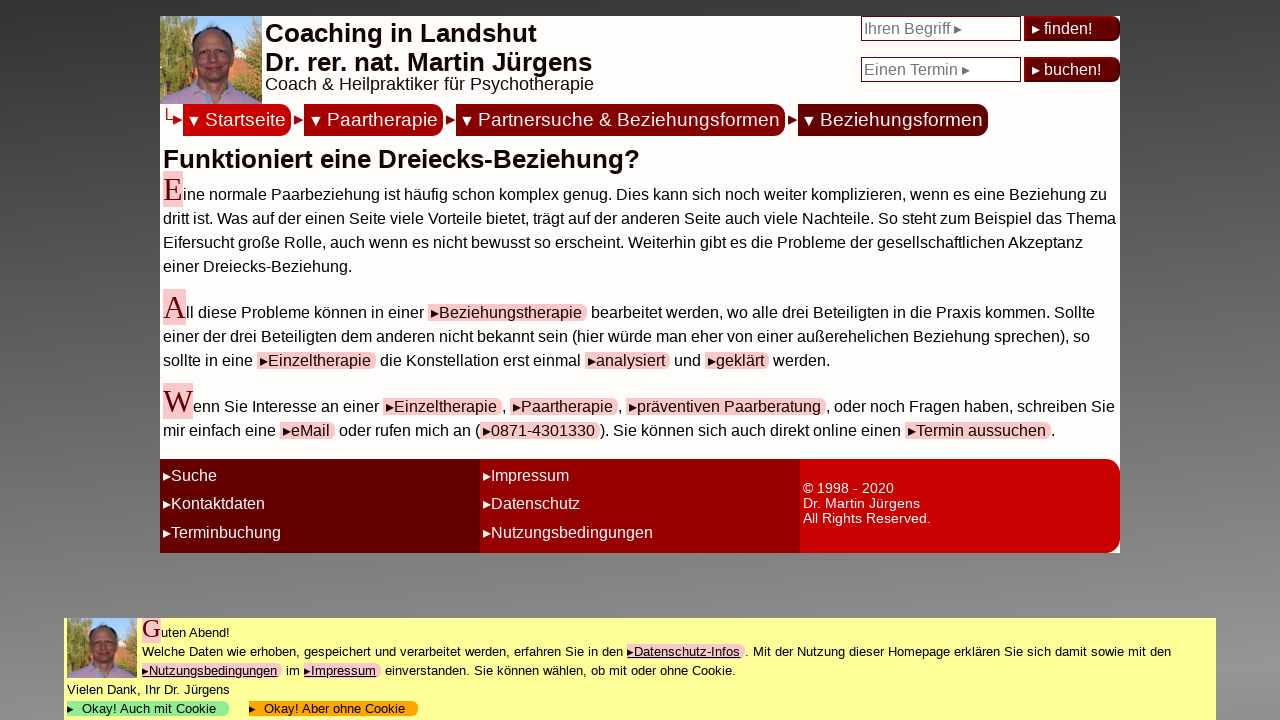

--- FILE ---
content_type: text/html; charset=UTF-8
request_url: https://coaching-landshut.de/strategie.php?methode=0000-1s00-2w00-2x02
body_size: 8878
content:
<html>
<head>
		<title>Funktioniert eine Dreiecks-Beziehung (zu dritt)? - Eheberatung und Paartherapie in Landshut (Dr. J&uuml;rgens - Ihr Coach in Landshut)</title>
		<META NAME="Publisher" CONTENT="coaching-landshut.de">
		<META NAME="keywords" CONTENT=" Swinger-Club, Swingerclub, Puff,Dreier-Beziehung, Wohngemeinschaft, Vierer-Beziehung, Fick-Gemeinschaft">
		<META NAME="revisit-after" CONTENT="14 days">
		<META HTTP-EQUIV="Reply to" CONTENT="martin.juergens@drmj.de">
<meta charset="utf-8"/>
<meta charset="utf-8"/>
<meta name="viewport" content="width=device-width, initial-scale=1.0"/>
<style type="text/css">

html {
	-webkit-text-size-adjust: none; /*automatische Text-Anpassung im iPhone etc. ausschalten: https://developer.apple.com/library/content/documentation/AppleApplications/Reference/SafariWebContent/AdjustingtheTextSize/AdjustingtheTextSize.html*/
}
/********************************************************************
			Mobil
********************************************************************/

body {
	--hintergrundfarbe: rgb(255, 252, 252);
	--dunkelrot: rgb(100, 0, 0);
	--mittelrot: rgb(150, 0, 0);
	--hellrot: rgb(200, 0, 0);
	--ganzhellrot: rgb(250,200,200);
	
    margin: 0 auto;
	padding: 0; 
	
/*	display:-webkit-flex;
	display: flex;
	-webkit-flex-flow: row wrap;
	flex-flow: row wrap;	*/
	
	background-color: var(--hintergrundfarbe);
	
	-webkit-text-size-adjust: none;
}

ul, ol, li, ul li, ol li, 
input, textarea, select, 
a, a:before, li a, li a:before, p a, p a:before, span a, span a:before, td a, td a:before, ul li a, ul li a:before, 
p, td p,  
div#Fallbeispiel p, 
span, figcaption, h1, h2, h3,
table, td, tr {
	font: normal 0.9rem Arial, sans-serif;
	color: rgb(20,5,5); /*black;*/
}

p {
	padding-left: 0.2rem;
	margin-top: 0;
	line-height: 1.4rem;
	color: black;
}

p::first-letter {
	font-size: 200%;
	font-family: serif;
	color: var(--dunkelrot);
	background-color: var(--ganzhellrot);
}

p small::first-letter, td p::first-letter {
	font-size: 100%;
	font-family: Arial, sans-serif;
/*	x-font: normal 0.9rem Arial, sans-serif;*/
	color: rgb(20,5,5); /*black;*/
	background-color: transparent;
}

li {
	margin: 0.2rem 0;
}

li:has(+ a) {
	list-style: none; /* https://drafts.csswg.org/selectors-4/#has-pseudo */
}

h1 {
	font-size: 1.3rem;
	margin: 0.6rem 0 0 0;
	padding-left: 0.2rem;
	padding-bottom: 0.2rem;
	font-weight: bold;
}	
	
h2 {
	font-size: 1.1rem;
	margin: 0.5rem 0;
	padding-left: 0.2rem;
	font-weight: bold;
}	
	
h3, div#Fallbeispiel h2 {
	font-size: 0.9rem;
	margin: 0.5rem 0;
	padding-left: 0.2rem;
	font-weight: bold;
	text-decoration: underline; 
}	
	
a {
	background-color: var(--ganzhellrot);
	text-decoration: none; 
	padding: 0 0.3rem 0 0;
	border-radius: 0 0.4rem 0.4rem 0;
  }
	

a:before {
	content: "\25B8";
	color: rgb(100,0,0);
	margin-left: 0.2rem;
}

a:hover, a:hover:before {
	background-color: rgb(100,0,0);
	color: white;
}

header, nav, article, section {
	margin: 0.01px;
	-webkit-flex: 1 100%;
	flex: 1 100%;
	}

article {
	-webkit-flex: 3 1 0%;
	flex: 3 1 0%;
	}


/********************  Mobil: Header ********************/

header div:first-child {
	display: none;
}

header div:last-child, header img {
	height: 3.8rem;
}

header div:last-child {
	vertical-align: middle;
	display: flex;
	flex-flow: column wrap;
	padding: 0;
}

header div:last-child h1 {
	font-size: 1.1rem;
	padding: 0;
	margin: 0;
	margin-top: 0;
	margin-bottom: -0.2rem;
}

header div:last-child h2 {
	font-size:0.7rem;
	font-weight: normal;
	padding: 0;
	margin: 0;
	
}

header img {
	margin: 0 0.2rem 0 0; /* etwas Abstand zum Text rechts daneben */
	float: left; 
}

/******************** Mobil: Menue ********************/
  
/*nav {
	width: 100vw;
}*/

nav ul {
	display: flex;
	list-style: none;
	margin: 0;
	padding-left: 0;
	border-radius: 0.5rem;
}

nav ul li {
	margin: 0;
	padding: 0.3rem 0 0.3rem 0;
	width: 95%; /* bei Änderung auch width bei "nav ul li ul li:last-child" */
}

nav ul li a {
	color: white;
	font-size: 0.85rem;
	padding-left: 0.2rem;
	text-decoration: none;
	background-color: transparent; /*yellow; rgba(0,0,0,0);*/
}

nav ul li a:before {
	content: "";
}

nav ul li ul li:before {
	content: "\25B8";
	color: white;
	margin-left: -0.6rem; /* entspricht "padding-left" von "nav ul li ul li" */
}

nav ul:before {
	content: "\2514\25B8"; /*"\2514\25B7"; "\2500";*/
	font-size: 0.85rem;
	background-color: var(--hintergrundfarbe);
	padding: 0.1rem 0 0.1rem 0;
}

nav ul li ul:before {
	content: "";
}
	
nav ul:nth-child(2) {
	margin-left: 1.1rem;
}

nav ul:nth-child(3) {
	margin-left: 2.2rem;
}

nav ul:nth-child(4) {
	margin-left: 3.3rem;
}

nav ul:nth-child(5) {
	margin-left: 4.4rem;
}

nav ul:nth-child(6) {
	margin-left: 5.5rem;
}

nav ul li ul {
	display: none;
}

nav ul li ul li {
	padding-left: 1rem; /* entspricht "margin-left" von "nav ul li ul li:before"  */
}

/*nav ul li ul li:first-child {
	display: inline;
}*/

/******************** Mobil: Menue-Inhalte einblenden ********************/


nav ul li a:hover, nav ul li a:hover:before {
	background-color: rgba(0,0,0,0);
	color: white;
}

nav ul li:hover ul {
	display: inline;
}

/*nav ul li:hover > a:after {
	content: ":";
}

/******************** Mobil: Menue-Inhalte ausblenden ********************/

nav ul li ul li:last-child {
	display: none; /* das letzte "X" ausblenden */
}

nav ul li ul li:first-child:before, nav ul li ul li:last-child:before {
	content: none; /* das "X" soll kein ">" davor haben */
}

nav ul li ul li:first-child {
	display: inline;
	float: right;
	padding: 0 1rem 0 0;
	width: 5%; /* bei Änderung auch width bei "nav ul li" {*/
}

nav ul li ul li:first-child:hover, nav ul li ul li:first-child:hover ~ li {
	display: none;
}

/*nav ul li ul li:first-child:focus, nav ul li ul li:first-child:focus ~ li {
	display: none;
}*/

nav ul li ul li:first-child:hover > a:after {
	content: "";
}




/******************** Mobil: YouTube & Bilder ********************/

figure, figure img {
	width: 100%;
	padding: 0;
	margin: 0;
}

iframe#YouTube {
	width: 100vw;
	height: calc( 100vw / 553 * 300); 
	padding: 0;
}

figcaption {
	background-color: var(--dunkelrot);
	color: white;
	width: 100%;
	
	/* padding: 0.3rem 0.2rem; erzeugt am rechten Rand Überstand 8-o) */
/*	box-sizing: content-box;
	padding: 0;
	-padding: 0.3rem -0.2rem 0.3rem 0.2rem;*/
	font-size: 0.75rem;
	margin: 0;
	/*-margin-top: -0.4rem;*/
	margin-bottom: 0.6rem;
	text-align: center; /* wegen der o.g. Probleme mit dem überstehendem rechten Rand bei Angabe von padding */
}

/******************** Mobil: Fallbeispiel ********************/

div#Fallbeispiel {
	background-color: var(--dunkelrot);
	margin-bottom: 0.2rem;
}

div#Fallbeispiel h2 {
	font-weight: bold;
	color:black;
	color: var(--hintergrundfarbe);
	padding-top: 0.2rem;
}

div#Fallbeispiel p {
	color:black;
	font-style: italic;
	color: var(--hintergrundfarbe);
	padding-bottom: 0.4rem;
}

div#Fallbeispiel li {
	color:black;
	font-style: italic;
	color: var(--hintergrundfarbe);
}


/******************** Mobil: Fusszeile ********************/
	
footer {
	display: flex;
	flex-flow: row;
	clear: right;
}

footer ul {
	width: 100%;
	text-align: left;
	padding: 0 0 0.2rem 0;
	margin: 0;
	list-style: none;
	display: inline;
}

footer ul li {
	padding-top: 0.2rem;
	padding-bottom: 0.2rem;
}

footer ul li, footer ul li a, footer ul li a:before {
	color: white; /*yellow; */
}

footer ul:first-child, footer ul:first-child li a {
	background-color: var(--dunkelrot);
}

footer ul:nth-child(2), footer ul:nth-child(2) li a {
	background-color: var(--mittelrot);
}

footer ul:last-child, footer ul:last-child li a{
	background-color: var(--hellrot);
}

footer ul li a:hover, footer ul li a:hover:before {
	background-color: var(--ganzhellrot);
	color: black;
}

footer ul:first-child li a, footer ul:nth-child(2) li a {
	font-size: 0.75rem;
	white-space: nowrap;
}

footer ul:last-child {
	display: flex;
	align-items: center;
}

footer ul:last-child li {
	vertical-align: middle;
	padding: 0 0 0 0.2rem;
	font-size: 0.5rem;
    text-decoration: none; 
	white-space: pre-line;
}

footer ul:last-child {
	border-radius: 0 0.7rem 0.7rem 0;
}

/******************** Mobil: CookieHinweis ********************/

div#CookieHinweis, div#FormAbsendenHinweis {
	position: fixed;
	bottom: 0;
	width: 100%;
	left: 0;
	height: 8rem;
	attachment: fixed;
	background-color: rgb(255,255,153);
	overflow:auto
}

div#FormAbsendenHinweis {
	visibility: hidden;
}

div#CookieHinweis img, div#FormAbsendenHinweis img {
	height: 3rem;
	float: left;
	margin: 0 0.2em 0.2em 0;
}

div#CookieHinweis p, div#CookieHinweis a, div#CookieHinweis p a, div#CookieHinweis a:before , div#CookieHinweis p a:before , 
div#FormAbsendenHinweis p, div#FormAbsendenHinweis a, div#FormAbsendenHinweis p a, div#FormAbsendenHinweis a:before , div#FormAbsendenHinweis p a:before  {
	line-height: 0.82rem;
	color: black;
	margin: 0;
	font-size: 0.6rem;
	text-decoration: none;
}

div#CookieHinweis p::first-letter {
	line-height: 1rem;
}


/********************************************************************
		breitere Smartphones, iPhone SE quer
********************************************************************/

@media all and (min-width: 28rem) {

ul, ol, li, ul li, ol li, 
input, textarea, select, 
a, a:before, li a, li a:before, p a, p a:before, span a, span a:before, td a, td a:before, ul li a, ul li a:before, 
p, td p,  
div#Fallbeispiel p, 
span, figcaption, h1, h2, h3,
table, td, tr {
	-color: blue; 
	font-size: 1rem;
}

h1 {
	font-size: 1.6rem;
}	
	
h2 {
	font-size: 1.3rem;
}	
	
h3, div#Fallbeispiel h2 {
	font-size: 1rem;
}

p {
	line-height: 1.5rem;
}

/********************  breitere Smartphones: Header ********************/

header div:last-child, header img, header div:first-child {
	height: 5.5rem;
}

header div:last-child h1 {
	font-size: 1.6rem;
	padding-top: 0.2rem;
}

header div:last-child h2 {
	font-size:1.1rem;
}

/******************** breitere Smartphones: Menue ********************/
  
nav ul {
	border-radius: 0.5rem;
}

nav ul li a {
	font-size: 1rem;
	padding-left: 0.2rem;
}

nav ul:before {
	font-size: 1rem;
	padding: 0.2rem 0 0.2rem 0;
}

nav ul:nth-child(2) {
	margin-left: 1.3rem;
}

nav ul:nth-child(3) {
	margin-left: 2.6rem;
}

nav ul:nth-child(4) {
	margin-left: 3.9rem;
}

nav ul:nth-child(5) {
	margin-left: 5.2rem;
}

nav ul:nth-child(6) {
	margin-left: 6.5rem;
}


/******************** breitere Smartphones: YouTube & Bilder ********************/

figure, figure img {
	width: 20em;
	float: right;
	padding-left: 0.5rem;
	clear: right;
}

iframe#YouTube {
	width: 20em;
	height: calc( 20em / 553 * 300); 
	float: right;
	margin-left: 0.5em;
}

figcaption {
	clear: right;
	font-size: 0.85rem;
	/*padding: 0.3rem 0.2rem; steht über Rand rechts raus 8-o */
}

/******************** breitere Smartphones: Fusszeile ********************/

footer ul {
	padding: 0 0 0.3rem 0;
}


footer ul:first-child li a, footer ul:nth-child(2) li a {
	font-size: 1rem;
}

footer ul:last-child li {
	font-size: 0.85rem;
}

footer ul:last-child {
	border-radius: 0 0.9rem 0.9rem 0;
}

/******************** breitere Smartphones: CookieHinweis ********************/

div#CookieHinweis, div#FormAbsendenHinweis {
	height: 5rem;
}
	

} /* breitere Smartphones */


/********************************************************************
		iPad hochkant
********************************************************************/

@media all and (min-width: 37rem) {

ul, ol, li, ul li, ol li, 
input, textarea, select, 
a, a:before, li a, li a:before, p a, p a:before, span a, span a:before, td a, td a:before, ul li a, ul li a:before, 
p, td p,  
div#Fallbeispiel p, 
span, figcaption, h1, h2, h3,
table, td, tr {
	-color: green; 
}


/********************  iPad hochkant: Header ********************/

header div:first-child {
	float: right;
	display: block;
	flex-flow: column wrap;
}

header div:first-child form {
	display: flex;
	flex-flow: row wrap;
}

header div:first-child form input:first-child {
	width: 10rem;
	border: 1px solid var(--dunkelrot);
	margin-right: 0.2rem;
}

header div:first-child form input:last-child {
	width: 6rem;
	text-align: left;
}

header div:first-child form input:first-child {
	color: var(--dunkelrot);
}

header div:first-child form input:last-child {
	background-color: var(--dunkelrot);
	border-color: var(--mittelrot);
	color: white;
	border-radius: 0 0.5rem 0.5rem 0;
}

/******************** iPad hochkant: Menue ********************/

nav {
	display: flex;
}

nav ul {
	border-radius: 0.7rem;
	margin-right: 0.2rem;
}

nav ul li {
	width: 100%;
	padding-left: 0;
	padding-right: 0.3rem;
	
}

nav ul li a {
	font-size: 1.2rem;
	padding: 0;
	margin: 0;
}

nav ul li a:before {
	content: "\25BC";
	color: white;
	padding-right: 0.2rem;
}

nav ul li ul li a:before {
	content: "";
}

nav ul:before {
	font-size: 1.2rem;
}

nav ul:not(:first-child):before {
	content: "\25B8";
}

nav ul li ul:not(:first-child):before {
	content: "";
}

nav ul:nth-child(1), nav ul:nth-child(2), nav ul:nth-child(3), 
nav ul:nth-child(4), nav ul:nth-child(5), nav ul:nth-child(6) {
	margin-left: 0rem;
}

/*nav ul li ul {
	display: inline;
}/**/

/******************** iPad hochkant: Menue-Inhalte einblenden ********************/

nav ul li:focus ul {
	display: inline;
}


nav ul li a:hover:before {
	content: "";
}

/******************** iPad hochkant: Menue-Inhalte ausblenden ********************/

nav ul li ul li:first-child {
	display: none;
}

/*nav ul li ul li:last-child {
	display: block; 
}*/

/*nav ul li  {
	width: 30rem;
}
nav ul li ul li:nth-last-child(2) {
	width: 80%;
	background-color: orange;
}*/

nav ul li ul li:nth-last-child(2) {
	border-bottom: 1px dotted white;
}

nav ul li ul li:last-child {
	display: inline;
	-padding: 0 0 0.1rem 0;
	padding-left: 0rem; 
	padding-right: 4rem; /* Trefferfläche vergrößern*/
	-background-color: lightgrey;
	
/*geht auch nicht
	border-top: 1px dotted white;
	margin: 0 0 1.4rem 0;
	text-align: right; 
	width: 100%;
/* geht leider nicht:
	background-color: lightgrey;
	width: 5%;
	float: right; /**/
}/**/

nav ul li ul li:last-child:hover, nav ul li ul li:last-child:hover ~ li {
	display: none;
}


nav ul li ul li:nth-child(2) {
	border-top: 1px dotted white;
}

/******************** iPad hochkant: CookieHinweis ********************/

div#CookieHinweis p, div#CookieHinweis a, div#CookieHinweis p a, div#CookieHinweis a:before , div#CookieHinweis p a:before , 
div#FormAbsendenHinweis p, div#FormAbsendenHinweis a, div#FormAbsendenHinweis p a, div#FormAbsendenHinweis a:before , div#FormAbsendenHinweis p a:before  {
	line-height: 0.90rem;
	-margin: 0;
	font-size: 0.7rem;
	-color: black;
}

div#CookieHinweis p::first-letter {
	line-height: 1.2rem;
}



} /* iPad hochkant */


/********************************************************************
			PC-Bildschirme
********************************************************************/

@media all and (min-width: 50rem) {

ul, ol, li, ul li, ol li, 
input, textarea, select, 
a, a:before, li a, li a:before, p a, p a:before, span a, span a:before, td a, td a:before, ul li a, ul li a:before, 
p, td p,  
div#Fallbeispiel p, 
span, figcaption, h1, h2, h3,
table, td, tr {
	-color: darkblue;
	-font-size: 1rem;
}

body {
	--hellesgrau: 50;
	--dunklesgrau: 150;
	max-width: 60rem;
	-min-height: 100vh;

	background-image: linear-gradient(to bottom right, rgb(var(--hellesgrau), var(--hellesgrau), var(--hellesgrau)), rgb(var(--dunklesgrau), var(--dunklesgrau), var(--dunklesgrau)));
	background-image: linear-gradient(175deg, rgb(var(--hellesgrau), var(--hellesgrau), var(--hellesgrau)), rgb(var(--dunklesgrau), var(--dunklesgrau), var(--dunklesgrau)), rgb(var(--hellesgrau), var(--hellesgrau), var(--hellesgrau)));
	background-size: 100vw 200vh;
}
	
div#Alles {
    max-width: 60rem; 
	width: 100%;
    margin: 1rem auto;
	background-color: var(--hintergrundfarbe);
}

/******************** PC: CookieHinweis ********************/

div#CookieHinweis, div#FormAbsendenHinweis {
	left: 5%;
	width: 90%;
	height: 6.4rem;
}

div#CookieHinweis img, div#FormAbsendenHinweis img {
	height: 3.8rem;
	float: left;
	margin: 0 0.4em 0 0;
}

div#CookieHinweis p, div#CookieHinweis a, div#CookieHinweis p a, div#CookieHinweis a:before , div#CookieHinweis p a:before , 
div#FormAbsendenHinweis p, div#FormAbsendenHinweis a, div#FormAbsendenHinweis p a, div#FormAbsendenHinweis a:before , div#FormAbsendenHinweis p a:before  {
	line-height: 1.2rem;
	margin: 0;
	font-size: 0.8rem;
	color: black;
}

div#CookieHinweis p::first-letter {
	line-height: 1.4rem;
}

} /* PC-Bildschirme */

</style>
		<META NAME="Author" CONTENT="Dr. Martin J&uuml;rgens">
		<META http-equiv="expires" content="0">
		<META NAME="Copyright" CONTENT="1998 - 2016 Dr. Martin J&uuml;rgens">
		<META name="robots" content="follow">
		<META NAME="Language" CONTENT="deutsch, german, de">
		<META NAME="description" CONTENT="Ist eine Beziehung zu Dritt stabiler oder besser als ein Paar? Gibt es Unterschiede, wenn der zweite Partner geheim gehalten wird? Dr. Martin J&uuml;rgens unterst&uuml;tzt Sie durch Einzeltherapie, Paartherapie und Eheberatung in Landshut f&uuml;r das Einzugsgebiet bis Freising, Moosburg, Deggendorf, Dingolfing und Velden. [Eine Information von  Dr. Martin J&uuml;rgens, Ihr Coach in Landshut.]">
<link rel="apple-touch-icon" sizes="57x57" href="/apple-icon-57x57.png">
<link rel="apple-touch-icon" sizes="60x60" href="/apple-icon-60x60.png">
<link rel="apple-touch-icon" sizes="72x72" href="/apple-icon-72x72.png">
<link rel="apple-touch-icon" sizes="76x76" href="/apple-icon-76x76.png">
<link rel="apple-touch-icon" sizes="114x114" href="/apple-icon-114x114.png">
<link rel="apple-touch-icon" sizes="120x120" href="/apple-icon-120x120.png">
<link rel="apple-touch-icon" sizes="144x144" href="/apple-icon-144x144.png">
<link rel="apple-touch-icon" sizes="152x152" href="/apple-icon-152x152.png">
<link rel="apple-touch-icon" sizes="180x180" href="/apple-icon-180x180.png">
<link rel="icon" type="image/png" sizes="192x192"  href="/android-icon-192x192.png">
<link rel="icon" type="image/png" sizes="32x32" href="/favicon-32x32.png">
<link rel="icon" type="image/png" sizes="96x96" href="/favicon-96x96.png">
<link rel="icon" type="image/png" sizes="16x16" href="/favicon-16x16.png">
<link rel="manifest" href="/manifest.json">
<meta name="msapplication-TileColor" content="#ffffff">
<meta name="msapplication-TileImage" content="/ms-icon-144x144.png">
<meta name="theme-color" content="#ffffff">

<meta http-equiv="language" content="de">

<script type="application/ld+json">
{
	"@context": "https://schema.org",
	"@type": "WebSite",
	"url": "https://coaching-landshut.de/",
	"potentialAction": {
		"@type": "SearchAction",
		"target": "https://coaching-landshut.de/strategie.php?methode=0503&WhatToSearch={search_term_string}",
		"query-input": "required name=search_term_string"
		}
}
</script>






</head>
<body>

<script type="application/ld+json">
{
 "@context": "http://schema.org",
 "@type": "BreadcrumbList",
 "itemListElement":
 [
  {
   "@type": "ListItem",
   "position": 1,
   "item":
   {
    "@id": "https://coaching-landshut.de/",
    "name": "Coaching in Landshut"
    }
  },
  {
   "@type": "ListItem",
   "position": 2,
   "item":
   {
    "@id": "https://coaching-landshut.de/strategie.php?methode=0000",
    "name": "Start"
    }
  },
  {
   "@type": "ListItem",
   "position": 3,
   "item":
   {
    "@id": "https://coaching-landshut.de/strategie.php?methode=0000-1s00",
    "name": "Paartherapie"
    }
  },
  {
   "@type": "ListItem",
   "position": 4,
   "item":
   {
    "@id": "https://coaching-landshut.de/strategie.php?methode=0000-1s00-2w00",
    "name": "Partnersuche &amp; Beziehungsformen"
    }
  },
  {
   "@type": "ListItem",
   "position": 5,
   "item":
   {
    "@id": "https://coaching-landshut.de/strategie.php?methode=0000-1s00-2w00-2x00",
    "name": "Beziehungsformen"
    }
  },
  {
   "@type": "ListItem",
   "position": 6,
   "item":
   {
    "@id": "coaching-landshut.de/strategie.php?methode=0000-1s00-2w00-2x02",
    "name": "Dreiecks-Beziehung"
    }
  }
 ]
}
</script>
<div id="Alles">
	<header>
	
		<div>
			<FORM action="https://coaching-landshut.de/strategie.php?methode=0503" method="POST">
				<INPUT type=TEXT name="WhatToSearch" size=15 placeholder="Ihren Begriff &#x25B8;">
				<INPUT type=SUBMIT value="&#x25B8; finden!">
			</FORM>
			<!-- A! folgende Form muss "onClick = Link aufrufen" haben -->
			<FORM action="https://coaching-landshut.de/strategie.php?methode=0205" method="POST">
				<INPUT type=TEXT name="WhatToSearch" size=15 placeholder="Einen Termin &#x25B8;" onclick="javascript:window.location.href='https://coaching-landshut.de/strategie.php?methode=0205'">
				<INPUT type=SUBMIT value="&#x25B8; buchen!" onclick="javascript:window.location.href='https://coaching-landshut.de/strategie.php?methode=0205'">
			</FORM>
		</div>
		
		<img src="/bilder/logo.jpg" alt="logo">

		<div>
			<h1>Coaching in Landshut<br />Dr. rer. nat. Martin Jürgens</h1>
			<h2>Coach &amp; Heilpraktiker für Psychotherapie</h2>
		</div>

  	</header>

<!------------------------------------------------------------------------------------------------------------------------------------------------
						AlleMenues UL
------------------------------------------------------------------------------------------------------------------------------------------------->

	<nav >
					<ul style="background-color:rgb(200,0,0);color:rgb(200,0,0);">
				<li><a href="https://coaching-landshut.de/strategie.php?methode=0000">Startseite</a>
					<ul>
						<li ><a href="javascript:return False;">&#x2573;</a></li>
						<li><a href="https://coaching-landshut.de/strategie.php?methode=0000">Startseite</a></li>
						<li><a href="https://coaching-landshut.de/strategie.php?methode=0w00">Methoden</a></li>
						<li><a href="https://coaching-landshut.de/strategie.php?methode=0y00">Themen</a></li>
						<li><a href="https://coaching-landshut.de/strategie.php?methode=0s00">Ziele &amp; Inhalte</a></li>
						<li><a href="https://coaching-landshut.de/strategie.php?methode=0x00">&Uuml;ber mich</a></li>
						<li><a href="https://coaching-landshut.de/strategie.php?methode=0800">Therapie</a></li>
						<li><a href="https://coaching-landshut.de/strategie.php?methode=0200">Praxis</a></li>
						<li><a href="https://coaching-landshut.de/strategie.php?methode=0205">Freie Termine</a></li>
						<li ><a href="javascript:return False;">&#x25B2;</a></li>
					</ul>
				</li>
			</ul>
			<ul style="background-color:rgb(167,0,0);color:rgb(167,0,0);">
				<li><a href="https://coaching-landshut.de/strategie.php?methode=0000-1s00">Paartherapie</a>
					<ul>
						<li ><a href="javascript:return False;">&#x2573;</a></li>
						<li><a href="https://coaching-landshut.de/strategie.php?methode=0000-1s00">&Uuml;berblick Paartherapie</a></li>
						<li><a href="https://coaching-landshut.de/strategie.php?methode=0000-1t00">Liebe, N&auml;he und Sex</a></li>
						<li><a href="https://coaching-landshut.de/strategie.php?methode=0000-1y00">Reden, Streit, Gewalt</a></li>
						<li><a href="https://coaching-landshut.de/strategie.php?methode=0000-2200">Lappalien &amp; Lebensthemen</a></li>
						<li><a href="https://coaching-landshut.de/strategie.php?methode=0000-2600">Vertrauen, Eifersucht, Treue</a></li>
						<li><a href="https://coaching-landshut.de/strategie.php?methode=0000-2a00">Stress, Langeweile</a></li>
						<li><a href="https://coaching-landshut.de/strategie.php?methode=0000-2d00">Form des Zusammenlebens</a></li>
						<li><a href="https://coaching-landshut.de/strategie.php?methode=0000-2i00">Trennung</a></li>
						<li><a href="https://coaching-landshut.de/strategie.php?methode=0000-2n00">Ex-Partner</a></li>
						<li><a href="https://coaching-landshut.de/strategie.php?methode=0000-2o00">Kinder kriegen &amp; erziehen</a></li>
						<li><a href="https://coaching-landshut.de/strategie.php?methode=0000-2t00">Streit mit der Familie</a></li>
						<li><a href="https://coaching-landshut.de/strategie.php?methode=0000-2w00">Partnersuche, Beziehungsarten</a></li>
						<li><a href="https://coaching-landshut.de/strategie.php?methode=0000-2z00">Vorbeugung</a></li>
						<li><a href="https://coaching-landshut.de/strategie.php?methode=0000-3d00">Methodik Paartherapie</a></li>
						<li><a href="https://coaching-landshut.de/strategie.php?methode=0000-1k00">FAQ</a></li>
						<li ><a href="javascript:return False;">&#x25B2;</a></li>
					</ul>
				</li>
			</ul>
			<ul style="background-color:rgb(133,0,0);color:rgb(133,0,0);">
				<li><a href="https://coaching-landshut.de/strategie.php?methode=0000-1s00-2w00">Partnersuche &amp; Beziehungsformen</a>
					<ul>
						<li ><a href="javascript:return False;">&#x2573;</a></li>
						<li><a href="https://coaching-landshut.de/strategie.php?methode=0000-1s00-2w00">Partnersuche, Beziehungsarten</a></li>
						<li><a href="https://coaching-landshut.de/strategie.php?methode=0000-1s00-2x00">Beziehungsformen</a></li>
						<li><a href="https://coaching-landshut.de/strategie.php?methode=0000-1s00-2y00">Partnerwahl, Partnersuche</a></li>
						<li ><a href="javascript:return False;">&#x25B2;</a></li>
					</ul>
				</li>
			</ul>
			<ul style="background-color:rgb(100,0,0);color:rgb(100,0,0);">
				<li><a href="https://coaching-landshut.de/strategie.php?methode=0000-1s00-2w00-2x00">Beziehungsformen</a>
					<ul>
						<li ><a href="javascript:return False;">&#x2573;</a></li>
						<li><a href="https://coaching-landshut.de/strategie.php?methode=0000-1s00-2w00-2x00">Beziehungsformen</a></li>
						<li><a href="https://coaching-landshut.de/strategie.php?methode=0000-1s00-2w00-2x01">Fernbeziehung</a></li>
						<li><a href="https://coaching-landshut.de/strategie.php?methode=0000-1s00-2w00-2x02">Dreiecks-Beziehung</a></li>
						<li><a href="https://coaching-landshut.de/strategie.php?methode=0000-1s00-2w00-2x03">Gut-Tu-Beziehung</a></li>
						<li ><a href="javascript:return False;">&#x25B2;</a></li>
					</ul>
				</li>
			</ul>
	</nav>

	<article>
		<h1>Funktioniert eine Dreiecks-Beziehung?</h1>
<p>Eine normale Paarbeziehung ist h&auml;ufig schon komplex genug. Dies kann sich noch weiter komplizieren, wenn es eine Beziehung zu dritt ist. Was auf der einen Seite viele Vorteile bietet, tr&auml;gt auf der anderen Seite auch viele Nachteile. So steht zum Beispiel das Thema Eifersucht gro&szlig;e Rolle, auch wenn es nicht bewusst so erscheint. Weiterhin gibt es die Probleme der gesellschaftlichen Akzeptanz einer Dreiecks-Beziehung.</p>
<p>All diese Probleme k&ouml;nnen in einer <a href="https://coaching-landshut.de/strategie.php?methode=1s00-2w00-2x02-3d00#">Beziehungstherapie</a> bearbeitet werden, wo alle drei Beteiligten in die Praxis kommen. Sollte einer der drei Beteiligten dem anderen nicht bekannt sein (hier w&uuml;rde man eher von einer au&szlig;erehelichen Beziehung sprechen), so sollte in eine <a href="https://coaching-landshut.de/strategie.php?methode=1s00-2w00-2x02-3g05#">Einzeltherapie</a> die Konstellation erst einmal <a href="https://coaching-landshut.de/strategie.php?methode=1s00-2w00-2x02-3e02#">analysiert</a> und <a href="https://coaching-landshut.de/strategie.php?methode=1s00-2w00-2x02-3e03#">gekl&auml;rt</a> werden.</p>
<p>Wenn Sie Interesse an einer <a href="https://coaching-landshut.de/strategie.php?methode=1s00-2w00-2x02-3g05#">Einzeltherapie</a>, <a href="https://coaching-landshut.de/strategie.php?methode=1s00-2w00-2x02-3d00#">Paartherapie</a>, <a href="https://coaching-landshut.de/strategie.php?methode=1s00-2w00-2x02-2z00#">pr&auml;ventiven Paarberatung</a>,  oder noch Fragen haben, schreiben Sie mir einfach eine <a href="mailto:martin.juergens@drmj.de?subject=Paartherapie">eMail</a> oder rufen mich an (<a href="tel:08714301330">0871-4301330</a>). Sie k&ouml;nnen sich auch direkt online einen <a href="https://coaching-landshut.de/strategie.php?methode=0205#">Termin aussuchen</a>.</p>
			</article>

<!------------------------------------------------------------------------------------------------------------------------------------------------
						Fuss / footer
------------------------------------------------------------------------------------------------------------------------------------------------->
	<footer>
		<ul>
			<li><a href="https://coaching-landshut.de/strategie.php?methode=1s00-2w00-2x02-0503">Suche</a></li>
			<li><a href="https://coaching-landshut.de/strategie.php?methode=0203">Kontaktdaten</a></li>
			<li><a href="https://coaching-landshut.de/strategie.php?methode=0205">Terminbuchung</a></li>
		</ul>
		<ul>
			<li><a href="https://coaching-landshut.de/strategie.php?methode=1s00-2w00-2x02-0301">Impressum</a>
			<li><a href="https://coaching-landshut.de/strategie.php?methode=1s00-2w00-2x02-3r00">Datenschutz</a></li>
			<li><a href="https://coaching-landshut.de/strategie.php?methode=1s00-2w00-2x02-0301">Nutzungsbedingungen</a></li>
		</ul>
		<ul>
			<li>&copy; 1998 - 2020
			    Dr. Martin J&uuml;rgens
				All Rights Reserved.</li>
		</ul>
	</footer>

</div>
</body>


<script language="JavaScript">
var rOpacity;

function CookieOk() {
var dtJetzt = new Date();
var dtExpires = new Date(dtJetzt.getTime() + 3600*24*365*10);
document.cookie = "MTUser=168092586269769282918e6; expires=" + dtExpires.toGMTString();
if (typeof AnzeigeUmschaltenCookie === 'function') { AnzeigeUmschaltenCookie(); }
FensterDankeAnzeigen();
} // function CookieOk

function CookieNok() {
var sUrlPlusPlus;
sUrlPlusPlus = "tic=168092586269769282918e6&zte=1769378434&kec=1";
// Fuer alle Links
for (var iLinkNr=0; iLinkNr < document.links.length; ++iLinkNr) {
	// Wenn kein Querystring vorhanden
	if (document.links[iLinkNr].search == "") {
		document.links[iLinkNr].search = "?" + sUrlPlusPlus;
	} else {
		document.links[iLinkNr].search = document.links[iLinkNr].search + "&" + sUrlPlusPlus;
	} // Wenn kein Querystring vorhanden
if (typeof AnzeigeUmschaltenUrlTic === 'function') { AnzeigeUmschaltenUrlTic(); }
} // Fuer alle Links

// Fuer alle Forms
for (var iLinkNr=0; iLinkNr < document.forms.length; ++iLinkNr) {
	// Wenn kein Querystring vorhanden
	if (document.forms[iLinkNr].action == "") {
		document.forms[iLinkNr].action = "?" + sUrlPlusPlus;
	} else {
		document.forms[iLinkNr].action = document.forms[iLinkNr].action + "&" + sUrlPlusPlus;
	} // Wenn kein Querystring vorhanden
} // Fuer alle forms

FensterDankeAnzeigen();
} // function CookieNok

function FensterDankeAnzeigen() {
var sNeuerText;
sNeuerText = "<p><img src=\"/bilder/logo.jpg\">Vielen Dank f&uuml;r Ihre M&uuml;he!<br />Ihr Dr. J&uuml;rgens</p><p style=\"font-style:italic\">PS: Dieser Hinweis <br />schlie&szlig;t sich automatisch</p><p><a href=\"\" onClick=\"rOpacity=0;CookieFensterSchliessen();return false;\"  style=\"background-color:lightgreen;text-decoration:none;\">&nbsp; Hinweis jetzt sofort schlie&szlig;en &nbsp;</a></p>";
if (document.all) {
	document.all.CookieHinweis.innerHTML = sNeuerText;
} else {
	document.getElementById("CookieHinweis").innerHTML = sNeuerText;	
}
rOpacity = 1;
oAusblenden = window.setInterval("CookieFensterSchliessen()",3000);
} // function FensterDankeAnzeigen

function CookieFensterAnzeigen() {
if (document.all) {
	document.all.CookieHinweis.style.visibility = "visible";
	document.all.CookieHinweis.style.opacity = 1;
} else {
	document.getElementById("CookieHinweis").style.visibility = "visible";
	document.getElementById("CookieHinweis").style.opacity = 1;
}
	
} // function CookieFensterAnzeigen

function CookieFensterSchliessen() {
// rOpacity von 10 bis 1 setzt Opacity von CookieHinweis
// rOpacity von 0 blendet CookieHinweis aus

// Wenn erster Aufruf
if (rOpacity == 1) {
	window.clearInterval(oAusblenden); 
	oAusblenden = window.setInterval("CookieFensterSchliessen()",100);
} // Wenn erster Aufruf

if (rOpacity > 0.1) {
	if (document.all) {
		document.all.CookieHinweis.style.opacity = rOpacity;
	} else {
		document.getElementById("CookieHinweis").style.opacity = rOpacity;
	}
	rOpacity = rOpacity - 0.05;
} else {
	if (document.all) {
		document.all.CookieHinweis.style.visibility = "hidden";
	} else {
		document.getElementById("CookieHinweis").style.visibility = "hidden";
	}		
	window.clearInterval(oAusblenden); 
}
} // function CookieFensterSchliessen
</script>


<div id="CookieHinweis">
	<p>
		<img src="/bilder/logo.jpg">
		Guten Abend!<br />
		Welche Daten wie erhoben, gespeichert und verarbeitet werden, erfahren Sie in den 
		<a style="color:black;text-decoration:underline" href="https://coaching-landshut.de/strategie.php?methode=3r01">Datenschutz-Infos</a>. Mit der Nutzung dieser Homepage erkl&auml;ren Sie sich damit sowie mit den 
		<a style="color:black;text-decoration:underline" href="https://coaching-landshut.de/strategie.php?methode=0301">Nutzungsbedingungen</a> im <a style="color:black;text-decoration:underline" href="https://coaching-landshut.de/strategie.php?methode=0301">Impressum</a> einverstanden. Sie k&ouml;nnen w&auml;hlen, ob mit oder ohne Cookie.<br />
		Vielen Dank, Ihr&nbsp;Dr.&nbsp;J&uuml;rgens<br />
		<a href="#" onClick="CookieOk();return false;" style="color:black;text-decoration:none;background-color:lightgreen">&nbsp; Okay! Auch mit Cookie &nbsp;</a> &nbsp; &nbsp; <a href="#" 
													   onClick="CookieNok();return false;" style="color:black;text-decoration:none;background-color:orange">&nbsp; Okay! Aber ohne Cookie &nbsp;</a>
	</p>
</div>
</body></html>
<!--- Ladedauer=0.3553318977356 s --->